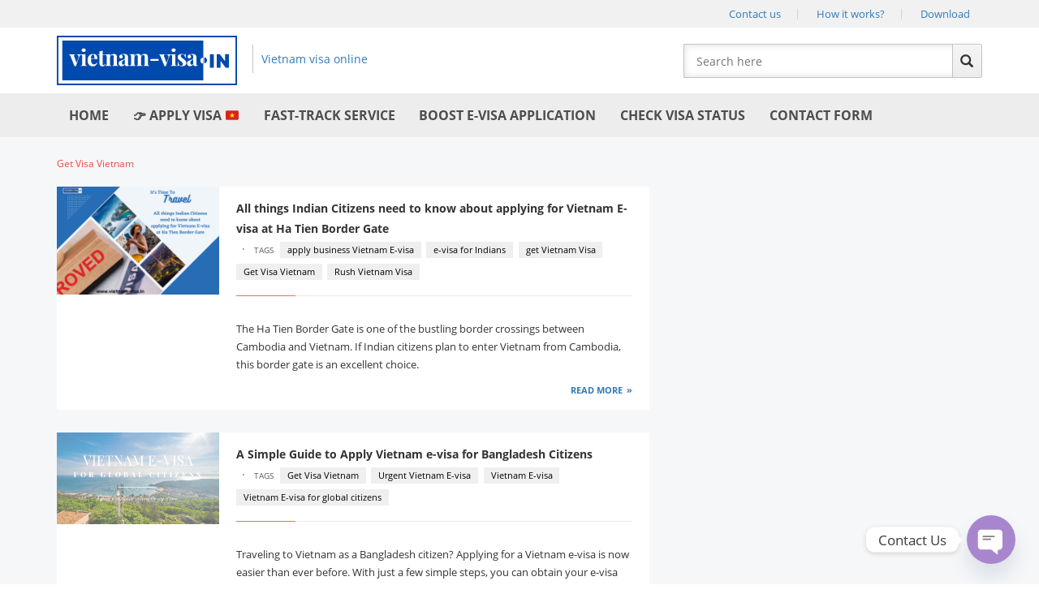

--- FILE ---
content_type: text/html; charset=UTF-8
request_url: https://www.vietnam-visa.in/tag/get-visa-vietnam/
body_size: 12206
content:
<!DOCTYPE html>
<html lang="en-US">
	<head>
		<meta http-equiv="Content-Type" content="text/html; charset=utf-8">
		<meta name="viewport" content="width=device-width, height=device-height, initial-scale=1, maximum-scale=1, user-scalable=no">
		<meta charset="UTF-8">
				<meta name="robots" content="index,follow">
				<title>Get Visa Vietnam Archives - vietnam-visa.in</title>
		<script type="text/javascript">
			cfi = new Object();
			cfi.visa_type = [
				{ value: '1ms', name: '1 month single entry' },
				{ value: '1mm', name: '1 month multiple entries' },
				{ value: '3ms', name: '3 months single entry' },
				{ value: '3mm', name: '3 months multiple entries (85 days)' },
				{ value: '6mm', name: '6 months multiple entries (5 months 20 days)' },
				{ value: '1ym', name: '1 year multiple entries' }
			];
			cfi.today = new Date('2026/01/26 17:23:38');
			cfi.todayLocal = new Date();
			cfi.domain = location.protocol+'//'+location.host+'/';
			cfi.forward = false;
		</script>
		<script type="text/javascript" async src="https://www.vietnam-visa.in/wp-content/themes/vnim/js/combined.js?v=2.7"></script>
	<!-- Global site tag (gtag.js) - Google Analytics -->
<script async src="https://www.googletagmanager.com/gtag/js?id=UA-146457030-10"></script>
<script>
  window.dataLayer = window.dataLayer || [];
  function gtag(){dataLayer.push(arguments);}
  gtag('js', new Date());

  gtag('config', 'UA-146457030-10');
</script>

		<link rel="shortcut icon" href="/favicon/favicon.ico">
		<link rel="apple-touch-icon" sizes="57x57" href="/favicon/apple-icon-57x57.png">
		<link rel="apple-touch-icon" sizes="60x60" href="/favicon/apple-icon-60x60.png">
		<link rel="apple-touch-icon" sizes="72x72" href="/favicon/apple-icon-72x72.png">
		<link rel="apple-touch-icon" sizes="76x76" href="/favicon/apple-icon-76x76.png">
		<link rel="apple-touch-icon" sizes="114x114" href="/favicon/apple-icon-114x114.png">
		<link rel="apple-touch-icon" sizes="120x120" href="/favicon/apple-icon-120x120.png">
		<link rel="apple-touch-icon" sizes="144x144" href="/favicon/apple-icon-144x144.png">
		<link rel="apple-touch-icon" sizes="152x152" href="/favicon/apple-icon-152x152.png">
		<link rel="apple-touch-icon" sizes="180x180" href="/favicon/apple-icon-180x180.png">
		<link rel="icon" type="image/png" sizes="192x192"  href="/favicon/android-icon-192x192.png">
		<link rel="icon" type="image/png" sizes="32x32" href="/favicon/favicon-32x32.png">
		<link rel="icon" type="image/png" sizes="96x96" href="/favicon/favicon-96x96.png">
		<link rel="icon" type="image/png" sizes="16x16" href="/favicon/favicon-16x16.png">
		<link rel="manifest" href="/favicon/manifest.json">
		<meta name="msapplication-TileColor" content="#ffffff">
		<meta name="msapplication-TileImage" content="/favicon/ms-icon-144x144.png">
		<meta name="theme-color" content="#ffffff">
		<meta name='robots' content='index, follow, max-image-preview:large, max-snippet:-1, max-video-preview:-1' />

	<!-- This site is optimized with the Yoast SEO Premium plugin v24.8 (Yoast SEO v24.8.1) - https://yoast.com/wordpress/plugins/seo/ -->
	<link rel="canonical" href="https://www.vietnam-visa.in/tag/get-visa-vietnam/" />
	<link rel="next" href="https://www.vietnam-visa.in/tag/get-visa-vietnam/page/2/" />
	<meta property="og:locale" content="en_US" />
	<meta property="og:type" content="article" />
	<meta property="og:title" content="Get Visa Vietnam Archives - vietnam-visa.in" />
	<meta property="og:url" content="https://www.vietnam-visa.in/tag/get-visa-vietnam/" />
	<meta property="og:site_name" content="vietnam-visa.in" />
	<meta property="og:image" content="https://www.vietnam-visa.in/wp-content/uploads/2023/03/Vietnam-Evisa-Visa-On-Arrival-For-Indians.png" />
	<meta property="og:image:width" content="1640" />
	<meta property="og:image:height" content="924" />
	<meta property="og:image:type" content="image/png" />
	<meta name="twitter:card" content="summary_large_image" />
	<meta name="twitter:site" content="@vietvisa" />
	<script type="application/ld+json" class="yoast-schema-graph">{"@context":"https://schema.org","@graph":[{"@type":"CollectionPage","@id":"https://www.vietnam-visa.in/tag/get-visa-vietnam/","url":"https://www.vietnam-visa.in/tag/get-visa-vietnam/","name":"Get Visa Vietnam Archives - vietnam-visa.in","isPartOf":{"@id":"https://www.vietnam-visa.in/#website"},"primaryImageOfPage":{"@id":"https://www.vietnam-visa.in/tag/get-visa-vietnam/#primaryimage"},"image":{"@id":"https://www.vietnam-visa.in/tag/get-visa-vietnam/#primaryimage"},"thumbnailUrl":"https://www.vietnam-visa.in/wp-content/uploads/2023/12/123.png","inLanguage":"en-US"},{"@type":"ImageObject","inLanguage":"en-US","@id":"https://www.vietnam-visa.in/tag/get-visa-vietnam/#primaryimage","url":"https://www.vietnam-visa.in/wp-content/uploads/2023/12/123.png","contentUrl":"https://www.vietnam-visa.in/wp-content/uploads/2023/12/123.png","width":900,"height":600,"caption":"All things Indian Citizens need to know about applying for Vietnam E-visa at Ha Tien Border Gate"},{"@type":"WebSite","@id":"https://www.vietnam-visa.in/#website","url":"https://www.vietnam-visa.in/","name":"Vietnam Evisa & Visa On Arrival For Indians","description":"Vietnam Evisa &amp; Visa On Arrival Service","publisher":{"@id":"https://www.vietnam-visa.in/#organization"},"alternateName":"vietnam-visa.in","potentialAction":[{"@type":"SearchAction","target":{"@type":"EntryPoint","urlTemplate":"https://www.vietnam-visa.in/?s={search_term_string}"},"query-input":{"@type":"PropertyValueSpecification","valueRequired":true,"valueName":"search_term_string"}}],"inLanguage":"en-US"},{"@type":"Organization","@id":"https://www.vietnam-visa.in/#organization","name":"vietnam-visa.in","alternateName":"Vietnam Visa For Indians","url":"https://www.vietnam-visa.in/","logo":{"@type":"ImageObject","inLanguage":"en-US","@id":"https://www.vietnam-visa.in/#/schema/logo/image/","url":"https://www.vietnam-visa.in/wp-content/uploads/2023/03/Vietnam-Evisa-Visa-On-Arrival-For-Indians.png","contentUrl":"https://www.vietnam-visa.in/wp-content/uploads/2023/03/Vietnam-Evisa-Visa-On-Arrival-For-Indians.png","width":1640,"height":924,"caption":"vietnam-visa.in"},"image":{"@id":"https://www.vietnam-visa.in/#/schema/logo/image/"},"sameAs":["https://www.facebook.com/immigrationvietnam","https://x.com/vietvisa","https://www.tumblr.com/blog/view/evisavn"]}]}</script>
	<!-- / Yoast SEO Premium plugin. -->


<link rel="alternate" type="application/rss+xml" title="vietnam-visa.in &raquo; Get Visa Vietnam Tag Feed" href="https://www.vietnam-visa.in/tag/get-visa-vietnam/feed/" />
<style id='wp-img-auto-sizes-contain-inline-css' type='text/css'>
img:is([sizes=auto i],[sizes^="auto," i]){contain-intrinsic-size:3000px 1500px}
/*# sourceURL=wp-img-auto-sizes-contain-inline-css */
</style>
<style id='wp-emoji-styles-inline-css' type='text/css'>

	img.wp-smiley, img.emoji {
		display: inline !important;
		border: none !important;
		box-shadow: none !important;
		height: 1em !important;
		width: 1em !important;
		margin: 0 0.07em !important;
		vertical-align: -0.1em !important;
		background: none !important;
		padding: 0 !important;
	}
/*# sourceURL=wp-emoji-styles-inline-css */
</style>
<style id='wp-block-library-inline-css' type='text/css'>
:root{--wp-block-synced-color:#7a00df;--wp-block-synced-color--rgb:122,0,223;--wp-bound-block-color:var(--wp-block-synced-color);--wp-editor-canvas-background:#ddd;--wp-admin-theme-color:#007cba;--wp-admin-theme-color--rgb:0,124,186;--wp-admin-theme-color-darker-10:#006ba1;--wp-admin-theme-color-darker-10--rgb:0,107,160.5;--wp-admin-theme-color-darker-20:#005a87;--wp-admin-theme-color-darker-20--rgb:0,90,135;--wp-admin-border-width-focus:2px}@media (min-resolution:192dpi){:root{--wp-admin-border-width-focus:1.5px}}.wp-element-button{cursor:pointer}:root .has-very-light-gray-background-color{background-color:#eee}:root .has-very-dark-gray-background-color{background-color:#313131}:root .has-very-light-gray-color{color:#eee}:root .has-very-dark-gray-color{color:#313131}:root .has-vivid-green-cyan-to-vivid-cyan-blue-gradient-background{background:linear-gradient(135deg,#00d084,#0693e3)}:root .has-purple-crush-gradient-background{background:linear-gradient(135deg,#34e2e4,#4721fb 50%,#ab1dfe)}:root .has-hazy-dawn-gradient-background{background:linear-gradient(135deg,#faaca8,#dad0ec)}:root .has-subdued-olive-gradient-background{background:linear-gradient(135deg,#fafae1,#67a671)}:root .has-atomic-cream-gradient-background{background:linear-gradient(135deg,#fdd79a,#004a59)}:root .has-nightshade-gradient-background{background:linear-gradient(135deg,#330968,#31cdcf)}:root .has-midnight-gradient-background{background:linear-gradient(135deg,#020381,#2874fc)}:root{--wp--preset--font-size--normal:16px;--wp--preset--font-size--huge:42px}.has-regular-font-size{font-size:1em}.has-larger-font-size{font-size:2.625em}.has-normal-font-size{font-size:var(--wp--preset--font-size--normal)}.has-huge-font-size{font-size:var(--wp--preset--font-size--huge)}.has-text-align-center{text-align:center}.has-text-align-left{text-align:left}.has-text-align-right{text-align:right}.has-fit-text{white-space:nowrap!important}#end-resizable-editor-section{display:none}.aligncenter{clear:both}.items-justified-left{justify-content:flex-start}.items-justified-center{justify-content:center}.items-justified-right{justify-content:flex-end}.items-justified-space-between{justify-content:space-between}.screen-reader-text{border:0;clip-path:inset(50%);height:1px;margin:-1px;overflow:hidden;padding:0;position:absolute;width:1px;word-wrap:normal!important}.screen-reader-text:focus{background-color:#ddd;clip-path:none;color:#444;display:block;font-size:1em;height:auto;left:5px;line-height:normal;padding:15px 23px 14px;text-decoration:none;top:5px;width:auto;z-index:100000}html :where(.has-border-color){border-style:solid}html :where([style*=border-top-color]){border-top-style:solid}html :where([style*=border-right-color]){border-right-style:solid}html :where([style*=border-bottom-color]){border-bottom-style:solid}html :where([style*=border-left-color]){border-left-style:solid}html :where([style*=border-width]){border-style:solid}html :where([style*=border-top-width]){border-top-style:solid}html :where([style*=border-right-width]){border-right-style:solid}html :where([style*=border-bottom-width]){border-bottom-style:solid}html :where([style*=border-left-width]){border-left-style:solid}html :where(img[class*=wp-image-]){height:auto;max-width:100%}:where(figure){margin:0 0 1em}html :where(.is-position-sticky){--wp-admin--admin-bar--position-offset:var(--wp-admin--admin-bar--height,0px)}@media screen and (max-width:600px){html :where(.is-position-sticky){--wp-admin--admin-bar--position-offset:0px}}

/*# sourceURL=wp-block-library-inline-css */
</style><style id='global-styles-inline-css' type='text/css'>
:root{--wp--preset--aspect-ratio--square: 1;--wp--preset--aspect-ratio--4-3: 4/3;--wp--preset--aspect-ratio--3-4: 3/4;--wp--preset--aspect-ratio--3-2: 3/2;--wp--preset--aspect-ratio--2-3: 2/3;--wp--preset--aspect-ratio--16-9: 16/9;--wp--preset--aspect-ratio--9-16: 9/16;--wp--preset--color--black: #000000;--wp--preset--color--cyan-bluish-gray: #abb8c3;--wp--preset--color--white: #ffffff;--wp--preset--color--pale-pink: #f78da7;--wp--preset--color--vivid-red: #cf2e2e;--wp--preset--color--luminous-vivid-orange: #ff6900;--wp--preset--color--luminous-vivid-amber: #fcb900;--wp--preset--color--light-green-cyan: #7bdcb5;--wp--preset--color--vivid-green-cyan: #00d084;--wp--preset--color--pale-cyan-blue: #8ed1fc;--wp--preset--color--vivid-cyan-blue: #0693e3;--wp--preset--color--vivid-purple: #9b51e0;--wp--preset--gradient--vivid-cyan-blue-to-vivid-purple: linear-gradient(135deg,rgb(6,147,227) 0%,rgb(155,81,224) 100%);--wp--preset--gradient--light-green-cyan-to-vivid-green-cyan: linear-gradient(135deg,rgb(122,220,180) 0%,rgb(0,208,130) 100%);--wp--preset--gradient--luminous-vivid-amber-to-luminous-vivid-orange: linear-gradient(135deg,rgb(252,185,0) 0%,rgb(255,105,0) 100%);--wp--preset--gradient--luminous-vivid-orange-to-vivid-red: linear-gradient(135deg,rgb(255,105,0) 0%,rgb(207,46,46) 100%);--wp--preset--gradient--very-light-gray-to-cyan-bluish-gray: linear-gradient(135deg,rgb(238,238,238) 0%,rgb(169,184,195) 100%);--wp--preset--gradient--cool-to-warm-spectrum: linear-gradient(135deg,rgb(74,234,220) 0%,rgb(151,120,209) 20%,rgb(207,42,186) 40%,rgb(238,44,130) 60%,rgb(251,105,98) 80%,rgb(254,248,76) 100%);--wp--preset--gradient--blush-light-purple: linear-gradient(135deg,rgb(255,206,236) 0%,rgb(152,150,240) 100%);--wp--preset--gradient--blush-bordeaux: linear-gradient(135deg,rgb(254,205,165) 0%,rgb(254,45,45) 50%,rgb(107,0,62) 100%);--wp--preset--gradient--luminous-dusk: linear-gradient(135deg,rgb(255,203,112) 0%,rgb(199,81,192) 50%,rgb(65,88,208) 100%);--wp--preset--gradient--pale-ocean: linear-gradient(135deg,rgb(255,245,203) 0%,rgb(182,227,212) 50%,rgb(51,167,181) 100%);--wp--preset--gradient--electric-grass: linear-gradient(135deg,rgb(202,248,128) 0%,rgb(113,206,126) 100%);--wp--preset--gradient--midnight: linear-gradient(135deg,rgb(2,3,129) 0%,rgb(40,116,252) 100%);--wp--preset--font-size--small: 13px;--wp--preset--font-size--medium: 20px;--wp--preset--font-size--large: 36px;--wp--preset--font-size--x-large: 42px;--wp--preset--spacing--20: 0.44rem;--wp--preset--spacing--30: 0.67rem;--wp--preset--spacing--40: 1rem;--wp--preset--spacing--50: 1.5rem;--wp--preset--spacing--60: 2.25rem;--wp--preset--spacing--70: 3.38rem;--wp--preset--spacing--80: 5.06rem;--wp--preset--shadow--natural: 6px 6px 9px rgba(0, 0, 0, 0.2);--wp--preset--shadow--deep: 12px 12px 50px rgba(0, 0, 0, 0.4);--wp--preset--shadow--sharp: 6px 6px 0px rgba(0, 0, 0, 0.2);--wp--preset--shadow--outlined: 6px 6px 0px -3px rgb(255, 255, 255), 6px 6px rgb(0, 0, 0);--wp--preset--shadow--crisp: 6px 6px 0px rgb(0, 0, 0);}:where(.is-layout-flex){gap: 0.5em;}:where(.is-layout-grid){gap: 0.5em;}body .is-layout-flex{display: flex;}.is-layout-flex{flex-wrap: wrap;align-items: center;}.is-layout-flex > :is(*, div){margin: 0;}body .is-layout-grid{display: grid;}.is-layout-grid > :is(*, div){margin: 0;}:where(.wp-block-columns.is-layout-flex){gap: 2em;}:where(.wp-block-columns.is-layout-grid){gap: 2em;}:where(.wp-block-post-template.is-layout-flex){gap: 1.25em;}:where(.wp-block-post-template.is-layout-grid){gap: 1.25em;}.has-black-color{color: var(--wp--preset--color--black) !important;}.has-cyan-bluish-gray-color{color: var(--wp--preset--color--cyan-bluish-gray) !important;}.has-white-color{color: var(--wp--preset--color--white) !important;}.has-pale-pink-color{color: var(--wp--preset--color--pale-pink) !important;}.has-vivid-red-color{color: var(--wp--preset--color--vivid-red) !important;}.has-luminous-vivid-orange-color{color: var(--wp--preset--color--luminous-vivid-orange) !important;}.has-luminous-vivid-amber-color{color: var(--wp--preset--color--luminous-vivid-amber) !important;}.has-light-green-cyan-color{color: var(--wp--preset--color--light-green-cyan) !important;}.has-vivid-green-cyan-color{color: var(--wp--preset--color--vivid-green-cyan) !important;}.has-pale-cyan-blue-color{color: var(--wp--preset--color--pale-cyan-blue) !important;}.has-vivid-cyan-blue-color{color: var(--wp--preset--color--vivid-cyan-blue) !important;}.has-vivid-purple-color{color: var(--wp--preset--color--vivid-purple) !important;}.has-black-background-color{background-color: var(--wp--preset--color--black) !important;}.has-cyan-bluish-gray-background-color{background-color: var(--wp--preset--color--cyan-bluish-gray) !important;}.has-white-background-color{background-color: var(--wp--preset--color--white) !important;}.has-pale-pink-background-color{background-color: var(--wp--preset--color--pale-pink) !important;}.has-vivid-red-background-color{background-color: var(--wp--preset--color--vivid-red) !important;}.has-luminous-vivid-orange-background-color{background-color: var(--wp--preset--color--luminous-vivid-orange) !important;}.has-luminous-vivid-amber-background-color{background-color: var(--wp--preset--color--luminous-vivid-amber) !important;}.has-light-green-cyan-background-color{background-color: var(--wp--preset--color--light-green-cyan) !important;}.has-vivid-green-cyan-background-color{background-color: var(--wp--preset--color--vivid-green-cyan) !important;}.has-pale-cyan-blue-background-color{background-color: var(--wp--preset--color--pale-cyan-blue) !important;}.has-vivid-cyan-blue-background-color{background-color: var(--wp--preset--color--vivid-cyan-blue) !important;}.has-vivid-purple-background-color{background-color: var(--wp--preset--color--vivid-purple) !important;}.has-black-border-color{border-color: var(--wp--preset--color--black) !important;}.has-cyan-bluish-gray-border-color{border-color: var(--wp--preset--color--cyan-bluish-gray) !important;}.has-white-border-color{border-color: var(--wp--preset--color--white) !important;}.has-pale-pink-border-color{border-color: var(--wp--preset--color--pale-pink) !important;}.has-vivid-red-border-color{border-color: var(--wp--preset--color--vivid-red) !important;}.has-luminous-vivid-orange-border-color{border-color: var(--wp--preset--color--luminous-vivid-orange) !important;}.has-luminous-vivid-amber-border-color{border-color: var(--wp--preset--color--luminous-vivid-amber) !important;}.has-light-green-cyan-border-color{border-color: var(--wp--preset--color--light-green-cyan) !important;}.has-vivid-green-cyan-border-color{border-color: var(--wp--preset--color--vivid-green-cyan) !important;}.has-pale-cyan-blue-border-color{border-color: var(--wp--preset--color--pale-cyan-blue) !important;}.has-vivid-cyan-blue-border-color{border-color: var(--wp--preset--color--vivid-cyan-blue) !important;}.has-vivid-purple-border-color{border-color: var(--wp--preset--color--vivid-purple) !important;}.has-vivid-cyan-blue-to-vivid-purple-gradient-background{background: var(--wp--preset--gradient--vivid-cyan-blue-to-vivid-purple) !important;}.has-light-green-cyan-to-vivid-green-cyan-gradient-background{background: var(--wp--preset--gradient--light-green-cyan-to-vivid-green-cyan) !important;}.has-luminous-vivid-amber-to-luminous-vivid-orange-gradient-background{background: var(--wp--preset--gradient--luminous-vivid-amber-to-luminous-vivid-orange) !important;}.has-luminous-vivid-orange-to-vivid-red-gradient-background{background: var(--wp--preset--gradient--luminous-vivid-orange-to-vivid-red) !important;}.has-very-light-gray-to-cyan-bluish-gray-gradient-background{background: var(--wp--preset--gradient--very-light-gray-to-cyan-bluish-gray) !important;}.has-cool-to-warm-spectrum-gradient-background{background: var(--wp--preset--gradient--cool-to-warm-spectrum) !important;}.has-blush-light-purple-gradient-background{background: var(--wp--preset--gradient--blush-light-purple) !important;}.has-blush-bordeaux-gradient-background{background: var(--wp--preset--gradient--blush-bordeaux) !important;}.has-luminous-dusk-gradient-background{background: var(--wp--preset--gradient--luminous-dusk) !important;}.has-pale-ocean-gradient-background{background: var(--wp--preset--gradient--pale-ocean) !important;}.has-electric-grass-gradient-background{background: var(--wp--preset--gradient--electric-grass) !important;}.has-midnight-gradient-background{background: var(--wp--preset--gradient--midnight) !important;}.has-small-font-size{font-size: var(--wp--preset--font-size--small) !important;}.has-medium-font-size{font-size: var(--wp--preset--font-size--medium) !important;}.has-large-font-size{font-size: var(--wp--preset--font-size--large) !important;}.has-x-large-font-size{font-size: var(--wp--preset--font-size--x-large) !important;}
/*# sourceURL=global-styles-inline-css */
</style>

<style id='classic-theme-styles-inline-css' type='text/css'>
/*! This file is auto-generated */
.wp-block-button__link{color:#fff;background-color:#32373c;border-radius:9999px;box-shadow:none;text-decoration:none;padding:calc(.667em + 2px) calc(1.333em + 2px);font-size:1.125em}.wp-block-file__button{background:#32373c;color:#fff;text-decoration:none}
/*# sourceURL=/wp-includes/css/classic-themes.min.css */
</style>
<link rel="https://api.w.org/" href="https://www.vietnam-visa.in/wp-json/" /><link rel="alternate" title="JSON" type="application/json" href="https://www.vietnam-visa.in/wp-json/wp/v2/tags/308" /><link rel="EditURI" type="application/rsd+xml" title="RSD" href="https://www.vietnam-visa.in/xmlrpc.php?rsd" />
<meta name="generator" content="WordPress 6.9" />
		<script id="pixel-chaty" async="true" src="https://cdn.chaty.app/pixel.js?id=dxu9s35X"></script>
	</head>
	<body class="archive tag tag-get-visa-vietnam tag-308 wp-theme-vnim">

		<noscript id="deferred-styles">
			<link rel="stylesheet" href="https://www.vietnam-visa.in/wp-content/themes/vnim/style.css?v=1.61" type="text/css">
		</noscript>
		<script>
			var loadDeferredStyles = function() {
				var addStylesNode = document.getElementById("deferred-styles");
				var replacement = document.createElement("div");
				replacement.innerHTML = addStylesNode.textContent;
				document.body.appendChild(replacement)
				addStylesNode.parentElement.removeChild(addStylesNode);
			};
			var raf = requestAnimationFrame || mozRequestAnimationFrame || webkitRequestAnimationFrame || msRequestAnimationFrame;
			if (raf)
				raf(function() { window.setTimeout(loadDeferredStyles, 0); });
			else
				window.addEventListener('load', loadDeferredStyles);
		</script>
		<script type="text/javascript" src="https://cdn.ywxi.net/js/1.js" async></script>
		<div id="mb" class="visible-xs"></div>
		<div id="go_top" title="Scroll to top"><span class="fa fa-caret-up"></span></div>
		<div id="loading">
		</div>
		<div id="sitelock_shield_logo" class="fixed_btm" style="bottom:44px;position:fixed;_position:absolute;right:0;z-index:99"><a href="https://www.sitelock.com/verify.php?site=vietnamimmigration.com" onclick="window.open('https://www.sitelock.com/verify.php?site=vietnamimmigration.com','SiteLock','width=600,height=600,left=160,top=170');return false;" ><img alt="PCI Compliance and Malware Removal" title="SiteLock" src="//shield.sitelock.com/shield/vietnamimmigration.com"></a></div>
		<div id="top-1">
			<div id="menu-toggler" class="visible-xs">
				<span class="glyphicon glyphicon-option-vertical"></span><span>menu</span>
			</div>
			<div class="container">
				<ul class="col-xs-100">
					<li><a href="/contact/">Contact us</a></li>
					<li><a href="/vietnam-visa-on-arrival/how-it-works/">How it works?</a></li>
					<li><a href="/download/">Download</a></li>
				<!--	<li>Ask & Answer</li>
					<li>Support</li> -->
				</ul>
			</div>
		</div>
		<div id="top-2">
			<div class="container">
				<div class="row">
					<a id="logo" class="col-lg-38 col-md-46 col-sm-54 col-xs-100" href="https://www.vietnam-visa.in">
						<img src="/img/logo-with-text.svg" style="width: 222px;">
						<span class="hidden-xs" style="display: inline-block;margin-left: 15px;padding-left: 10px;border-left: 1px solid #c6c6c6;line-height: 35px;">Vietnam visa online</span>
					</a>
					<div class="col-lg-34 col-lg-offset-28 col-md-38 col-md-offset-16 col-sm-46 col-xs-100">
						<form role="search" method="get" id="searchform" class="search-box" action="https://www.vietnam-visa.in/">
							<input type="text" placeholder="Search here" value="" name="s" id="s" />
							<button type="submit" class="icon glyphicon glyphicon-search"></button>
						</form>
					</div>
				</div>
				<div class="clearfix"></div>
			</div>
		</div>
		<div id="top-3">
			<div class="container">
				<ul id="menu-primary"><li id="menu-item-17746" class="menu-item menu-item-type-custom menu-item-object-custom menu-item-home menu-item-17746"><a href="https://www.vietnam-visa.in/"><b>Home</b></a></li>
<li id="menu-item-822" class="menu-item menu-item-type-post_type menu-item-object-page menu-item-822"><a href="https://www.vietnam-visa.in/apply-vietnam-visa/" title="Apply Vietnam visa"><b>👉 APPLY VISA 🇻🇳</b></a></li>
<li id="menu-item-17806" class="menu-item menu-item-type-post_type menu-item-object-post menu-item-17806"><a href="https://www.vietnam-visa.in/fast-track-service/"><b>Fast-Track Service</b></a></li>
<li id="menu-item-17821" class="menu-item menu-item-type-post_type menu-item-object-post menu-item-17821"><a href="https://www.vietnam-visa.in/boost-your-e-visa-application-form/"><b>Boost e-Visa Application</b></a></li>
<li id="menu-item-17803" class="menu-item menu-item-type-post_type menu-item-object-post menu-item-17803"><a href="https://www.vietnam-visa.in/check-visa-status/"><b>Check Visa Status</b></a></li>
<li id="menu-item-17800" class="menu-item menu-item-type-post_type menu-item-object-post menu-item-17800"><a href="https://www.vietnam-visa.in/contact-form/"><b>Contact Form</b></a></li>
</ul>			</div>
		</div>
		<div class="wrapper animate"><style>
#archive {
    background: #F6F7F9;
	line-height: 1.8;
    padding: 5px 0 15px;
}

#breadcrumbs {
    font-size: 0.8em;
	margin-bottom: 15px;
}

#breadcrumbs a {
    text-decoration: none;
    color: #606060;
}

#breadcrumbs .breadcrumb_last {
    color: #e34f43;
}

#breadcrumbs .mdi {
    color: #939393;
}

.col {
    box-sizing: border-box;
}

#archive .item .thumb {
    width: 18em;
}

#archive .item .thumb img {max-width: 200px; height: auto;}

#archive .item .right {
    width: calc(100% - 16em);
    padding: 1em 1.5em;
    box-sizing: border-box;
    display: table-cell;
    vertical-align: top;
}

#archive .item {
    background: #FFF;
    display: table;
    margin-bottom: 2em;
}

#archive .item .title {
    font-weight: 500;
}

#archive .item .sep {
    height: 0.06em;
}

#archive .item .content {
    font-size: 0.9em;
}

#archive .item .more {
    font-size: 0.9em;
    text-align: right;
    margin-top: 0.2em;
	font-weight: 600;
}

#archive .item .title a {
    color: #323232;
    text-decoration: none;
	font-weight: 600;
}

#archive .item .title a:hover {
    color: #d84f44;
}

#archive .item .date {
    font-size: 0.8em;
    color: #8b8b8b;
    font-style: italic;
    font-weight: normal;
}

#archive .item .tag {
    font-size: 0.8em;
    color: #595959;
    font-weight: normal;
}

#archive .item .middot {
    color: #707070;
    margin: 0 0.5em;
}

#archive .item .tag a {
    font-weight: 500;
    font-size: 1em;
    display: inline-block;
    margin-right: 0.3em;
    margin-bottom: 0.3em;
    padding: 0em 0.8em;
    background: #efefef;
    color: #000;
}

#archive .item .tag span {font-size: 0.9em;font-weight: 500;margin-right: 0.5em;}

#archive .item .tag a:hover {
    color: #e34f43;
    text-decoration: none;
}

.moretag:after {
    content: "\00bb";
    display: inline-block;
    margin-left: 0.4em;
}

.pagi {
    text-align: center;
    font-size: 0.9em;
    font-weight: 500;
    display: inline-block;
    cursor: default;
}

#archive .pagi {}

.pagi a, .pagi .active {
    text-decoration: none;
    color: #424242;
    background: #ededed;
    padding: 0.2em 0.8em;
    float: left;
    margin-left: 0.2em;
    width: 28px;
    height: 28px;
}

.pagi span {
    float: left;
    margin: 0 0.5em;
    color: #535353;
}

.center {
    text-align: center;
}

.pagi .nav {
    padding: 0.2em 0.6em;
}

.pagi a:hover {
    background: #d8d8d8;
    text-decoration: none;
}

.pagi .active {
    color: #FFF;
    background: #ef665b;
    margin-right: 0;
}


.pagi .nav.left {
    margin-right: 0.5em;
}

.pagi .nav.right {
    margin-left: 0.7em;
}

.sep {
    height: 0.08em;
    background: #e9e9e9;
    margin: 1.2em 0;
}

#archive .sep {
    height: 1px;
    margin: 15px 0 30px;
}

#archive .sep span {width: 15%;}

.sep span {
    height: 100%;
    width: 20%;
    display: inline-block;
    background: #f26c61;
    line-height: initial;
    vertical-align: top;
}

.col.col-sm-8 {
    width: 65%;
}

@media (max-width: 767px) {
    #archive .item .thumb {
        display: block;
        width: 100%;
    }
    
    #archive .item .right {
        width: 100%;
        display: block;
    }
    
    #archive .item {
        display: block;
    }
	
	#archive .item .thumb img {
		max-width: 100%;
	}
	
	#archive .col {
		width: 100% !important;
	}
}
</style>
<div class="wrap" id="archive">
    <div class="container">
        </p><p id="breadcrumbs"><span><span class="breadcrumb_last" aria-current="page">Get Visa Vietnam</span></span></p><p>        <div class="row">
            <div class="col col-sm-8">
                            	<div class="item">
                    <a class="thumb" href="https://www.vietnam-visa.in/all-things-indian-citizens-need-to-know-about-applying-for-vietnam-e-visa-at-ha-tien-border-gate/"><img width="900" height="600" src="https://www.vietnam-visa.in/wp-content/uploads/2023/12/123.png" class="attachment-post-thumbnail size-post-thumbnail wp-post-image" alt="All things Indian Citizens need to know about applying for Vietnam E-visa at Ha Tien Border Gate" decoding="async" fetchpriority="high" srcset="https://www.vietnam-visa.in/wp-content/uploads/2023/12/123.png 900w, https://www.vietnam-visa.in/wp-content/uploads/2023/12/123-300x200.png 300w, https://www.vietnam-visa.in/wp-content/uploads/2023/12/123-768x512.png 768w" sizes="(max-width: 900px) 100vw, 900px" /></a>
                    <div class="right">
                        <div class="title">
                            <a href="https://www.vietnam-visa.in/all-things-indian-citizens-need-to-know-about-applying-for-vietnam-e-visa-at-ha-tien-border-gate/">All things Indian Citizens need to know about applying for Vietnam E-visa at Ha Tien Border Gate</a>
                            <br>
                            <!--span class="date">December 18, 2023</span-->
                                                        <span class="middot">&middot;</span>
                            <span class="tag">
                                <span>TAGS</span>
                                                                <a href="https://www.vietnam-visa.in/tag/apply-business-vietnam-e-visa/">apply business Vietnam E-visa</a>
                                                                <a href="https://www.vietnam-visa.in/tag/e-visa-for-indians/">e-visa for Indians</a>
                                                                <a href="https://www.vietnam-visa.in/tag/get-vietnam-visa/">get Vietnam Visa</a>
                                                                <a href="https://www.vietnam-visa.in/tag/get-visa-vietnam/">Get Visa Vietnam</a>
                                                                <a href="https://www.vietnam-visa.in/tag/rush-vietnam-visa/">Rush Vietnam Visa</a>
                                                            </span>
                                                    </div>
                        <div class="sep"><span></span></div>
                        <div class="content">
                            <p>The Ha Tien Border Gate is one of the bustling border crossings between Cambodia and Vietnam. If Indian citizens plan to enter Vietnam from Cambodia, this border gate is an excellent choice.<div class="more"><a class="moretag" href="https://www.vietnam-visa.in/all-things-indian-citizens-need-to-know-about-applying-for-vietnam-e-visa-at-ha-tien-border-gate/"> READ MORE</a></div>                        </div>
                    </div>
                    <div class="clearfix"></div>
                </div>
                            	<div class="item">
                    <a class="thumb" href="https://www.vietnam-visa.in/a-simple-guide-to-apply-vietnam-e-visa-for-bangladesh-citizens/"><img width="2240" height="1260" src="https://www.vietnam-visa.in/wp-content/uploads/2023/11/3.png" class="attachment-post-thumbnail size-post-thumbnail wp-post-image" alt="A-Simple-Guide-to-Apply-Vietnam-e-visa-for-Bangladesh-Citizens" decoding="async" srcset="https://www.vietnam-visa.in/wp-content/uploads/2023/11/3.png 2240w, https://www.vietnam-visa.in/wp-content/uploads/2023/11/3-300x169.png 300w, https://www.vietnam-visa.in/wp-content/uploads/2023/11/3-1024x576.png 1024w, https://www.vietnam-visa.in/wp-content/uploads/2023/11/3-768x432.png 768w, https://www.vietnam-visa.in/wp-content/uploads/2023/11/3-1536x864.png 1536w, https://www.vietnam-visa.in/wp-content/uploads/2023/11/3-2048x1152.png 2048w" sizes="(max-width: 2240px) 100vw, 2240px" /></a>
                    <div class="right">
                        <div class="title">
                            <a href="https://www.vietnam-visa.in/a-simple-guide-to-apply-vietnam-e-visa-for-bangladesh-citizens/">A Simple Guide to Apply Vietnam e-visa for Bangladesh Citizens</a>
                            <br>
                            <!--span class="date">November 23, 2023</span-->
                                                        <span class="middot">&middot;</span>
                            <span class="tag">
                                <span>TAGS</span>
                                                                <a href="https://www.vietnam-visa.in/tag/get-visa-vietnam/">Get Visa Vietnam</a>
                                                                <a href="https://www.vietnam-visa.in/tag/urgent-vietnam-e-visa/">Urgent Vietnam E-visa</a>
                                                                <a href="https://www.vietnam-visa.in/tag/vietnam-e-visa/">Vietnam E-visa</a>
                                                                <a href="https://www.vietnam-visa.in/tag/vietnam-e-visa-for-global-citizens/">Vietnam E-visa for global citizens</a>
                                                            </span>
                                                    </div>
                        <div class="sep"><span></span></div>
                        <div class="content">
                            <p>Traveling to Vietnam as a Bangladesh citizen? Applying for a Vietnam e-visa is now easier than ever before. With just a few simple steps, you can obtain your e-visa and embark on your journey to this beautiful Southeast Asian country.<div class="more"><a class="moretag" href="https://www.vietnam-visa.in/a-simple-guide-to-apply-vietnam-e-visa-for-bangladesh-citizens/"> READ MORE</a></div>                        </div>
                    </div>
                    <div class="clearfix"></div>
                </div>
                            	<div class="item">
                    <a class="thumb" href="https://www.vietnam-visa.in/how-can-indians-living-in-the-iraq-get-a-vietnam-e-visa/"><img width="900" height="600" src="https://www.vietnam-visa.in/wp-content/uploads/2023/09/911954.png" class="attachment-post-thumbnail size-post-thumbnail wp-post-image" alt="How can Indians living in the Iraq get a Vietnam e-visa?" decoding="async" srcset="https://www.vietnam-visa.in/wp-content/uploads/2023/09/911954.png 900w, https://www.vietnam-visa.in/wp-content/uploads/2023/09/911954-300x200.png 300w, https://www.vietnam-visa.in/wp-content/uploads/2023/09/911954-768x512.png 768w" sizes="(max-width: 900px) 100vw, 900px" /></a>
                    <div class="right">
                        <div class="title">
                            <a href="https://www.vietnam-visa.in/how-can-indians-living-in-the-iraq-get-a-vietnam-e-visa/">How can Indians living in the Iraq get a Vietnam e-visa? </a>
                            <br>
                            <!--span class="date">September 11, 2023</span-->
                                                        <span class="middot">&middot;</span>
                            <span class="tag">
                                <span>TAGS</span>
                                                                <a href="https://www.vietnam-visa.in/tag/get-visa-vietnam/">Get Visa Vietnam</a>
                                                                <a href="https://www.vietnam-visa.in/tag/how-to-get-vietnam-visa/">How to Get Vietnam Visa</a>
                                                                <a href="https://www.vietnam-visa.in/tag/vietnam-e-visa-for-indian/">Vietnam e-visa for Indian</a>
                                                            </span>
                                                    </div>
                        <div class="sep"><span></span></div>
                        <div class="content">
                            <p>If you&#8217;re an Indian living in the Iraq and planning a trip to Vietnam. One of the crucial steps in your planning process is obtaining a Vietnam visa.<div class="more"><a class="moretag" href="https://www.vietnam-visa.in/how-can-indians-living-in-the-iraq-get-a-vietnam-e-visa/"> READ MORE</a></div>                        </div>
                    </div>
                    <div class="clearfix"></div>
                </div>
                            	<div class="item">
                    <a class="thumb" href="https://www.vietnam-visa.in/how-can-indians-living-in-the-iran-get-a-vietnam-e-visa/"><img width="900" height="600" src="https://www.vietnam-visa.in/wp-content/uploads/2023/09/911910.png" class="attachment-post-thumbnail size-post-thumbnail wp-post-image" alt="How can Indians living in the Iran get a Vietnam e-visa?" decoding="async" loading="lazy" srcset="https://www.vietnam-visa.in/wp-content/uploads/2023/09/911910.png 900w, https://www.vietnam-visa.in/wp-content/uploads/2023/09/911910-300x200.png 300w, https://www.vietnam-visa.in/wp-content/uploads/2023/09/911910-768x512.png 768w" sizes="auto, (max-width: 900px) 100vw, 900px" /></a>
                    <div class="right">
                        <div class="title">
                            <a href="https://www.vietnam-visa.in/how-can-indians-living-in-the-iran-get-a-vietnam-e-visa/">How can Indians living in the Iran get a Vietnam e-visa? </a>
                            <br>
                            <!--span class="date">September 11, 2023</span-->
                                                        <span class="middot">&middot;</span>
                            <span class="tag">
                                <span>TAGS</span>
                                                                <a href="https://www.vietnam-visa.in/tag/e-visa-for-indians/">e-visa for Indians</a>
                                                                <a href="https://www.vietnam-visa.in/tag/get-visa-vietnam/">Get Visa Vietnam</a>
                                                                <a href="https://www.vietnam-visa.in/tag/urgent-business-e-visa/">urgent business E-visa</a>
                                                                <a href="https://www.vietnam-visa.in/tag/urgent-e-visa-for-indian/">urgent E-visa for Indian</a>
                                                            </span>
                                                    </div>
                        <div class="sep"><span></span></div>
                        <div class="content">
                            <p>If you&#8217;re an Indian living in the Iran and planning a trip to Vietnam. One of the crucial steps in your planning process is obtaining a Vietnam visa.<div class="more"><a class="moretag" href="https://www.vietnam-visa.in/how-can-indians-living-in-the-iran-get-a-vietnam-e-visa/"> READ MORE</a></div>                        </div>
                    </div>
                    <div class="clearfix"></div>
                </div>
                            	<div class="item">
                    <a class="thumb" href="https://www.vietnam-visa.in/how-can-indians-living-in-the-dr-congo-get-a-vietnam-e-visa/"><img width="900" height="600" src="https://www.vietnam-visa.in/wp-content/uploads/2023/09/911853.png" class="attachment-post-thumbnail size-post-thumbnail wp-post-image" alt="How can Indians living in the DR Congo get a Vietnam e-visa?" decoding="async" loading="lazy" srcset="https://www.vietnam-visa.in/wp-content/uploads/2023/09/911853.png 900w, https://www.vietnam-visa.in/wp-content/uploads/2023/09/911853-300x200.png 300w, https://www.vietnam-visa.in/wp-content/uploads/2023/09/911853-768x512.png 768w" sizes="auto, (max-width: 900px) 100vw, 900px" /></a>
                    <div class="right">
                        <div class="title">
                            <a href="https://www.vietnam-visa.in/how-can-indians-living-in-the-dr-congo-get-a-vietnam-e-visa/">How can Indians living in the DR Congo get a Vietnam e-visa? </a>
                            <br>
                            <!--span class="date">September 11, 2023</span-->
                                                        <span class="middot">&middot;</span>
                            <span class="tag">
                                <span>TAGS</span>
                                                                <a href="https://www.vietnam-visa.in/tag/get-visa-vietnam/">Get Visa Vietnam</a>
                                                                <a href="https://www.vietnam-visa.in/tag/urgent-e-visa-for-indian/">urgent E-visa for Indian</a>
                                                                <a href="https://www.vietnam-visa.in/tag/vietnam-e-visa-for-indian/">Vietnam e-visa for Indian</a>
                                                                <a href="https://www.vietnam-visa.in/tag/vietnam-visa-for-indian/">Vietnam visa for Indian</a>
                                                            </span>
                                                    </div>
                        <div class="sep"><span></span></div>
                        <div class="content">
                            <p>If you&#8217;re an Indian living in the DR Congo and planning a trip to Vietnam. One of the crucial steps in your planning process is obtaining a Vietnam visa.<div class="more"><a class="moretag" href="https://www.vietnam-visa.in/how-can-indians-living-in-the-dr-congo-get-a-vietnam-e-visa/"> READ MORE</a></div>                        </div>
                    </div>
                    <div class="clearfix"></div>
                </div>
                            	<div class="item">
                    <a class="thumb" href="https://www.vietnam-visa.in/emergency-vietnam-evisa-service-for-indian-travelers-after-the-new-policy-from-august-15-2023/"><img width="900" height="600" src="https://www.vietnam-visa.in/wp-content/uploads/2023/08/2827.png" class="attachment-post-thumbnail size-post-thumbnail wp-post-image" alt="Emergency Vietnam Evisa service for Indian travelers after the new policy from August 15, 2023" decoding="async" loading="lazy" srcset="https://www.vietnam-visa.in/wp-content/uploads/2023/08/2827.png 900w, https://www.vietnam-visa.in/wp-content/uploads/2023/08/2827-300x200.png 300w, https://www.vietnam-visa.in/wp-content/uploads/2023/08/2827-768x512.png 768w" sizes="auto, (max-width: 900px) 100vw, 900px" /></a>
                    <div class="right">
                        <div class="title">
                            <a href="https://www.vietnam-visa.in/emergency-vietnam-evisa-service-for-indian-travelers-after-the-new-policy-from-august-15-2023/">Emergency Vietnam Evisa service for Indian travelers after the new policy from August 15, 2023</a>
                            <br>
                            <!--span class="date">August 2, 2023</span-->
                                                        <span class="middot">&middot;</span>
                            <span class="tag">
                                <span>TAGS</span>
                                                                <a href="https://www.vietnam-visa.in/tag/get-visa-vietnam/">Get Visa Vietnam</a>
                                                                <a href="https://www.vietnam-visa.in/tag/urgently-vietnam-visa/">Urgently Vietnam Visa</a>
                                                                <a href="https://www.vietnam-visa.in/tag/vietnam-visa-for-indian/">Vietnam visa for Indian</a>
                                                                <a href="https://www.vietnam-visa.in/tag/vietnam-visa-in-india/">Vietnam visa in India</a>
                                                            </span>
                                                    </div>
                        <div class="sep"><span></span></div>
                        <div class="content">
                            <p>As we step into a new era of travel, the Vietnamese government has introduced a significant update to its Vietnam Evisa policy. This game-changing policy, particularly beneficial for Indian travelers, has been a transformative move in the world of travel.<div class="more"><a class="moretag" href="https://www.vietnam-visa.in/emergency-vietnam-evisa-service-for-indian-travelers-after-the-new-policy-from-august-15-2023/"> READ MORE</a></div>                        </div>
                    </div>
                    <div class="clearfix"></div>
                </div>
                            	<div class="item">
                    <a class="thumb" href="https://www.vietnam-visa.in/understanding-the-processing-time-and-cost-of-vietnam-e-visa-for-indian-tourists-2023-2024-update/"><img width="900" height="600" src="https://www.vietnam-visa.in/wp-content/uploads/2023/07/31421.png" class="attachment-post-thumbnail size-post-thumbnail wp-post-image" alt="Understanding the Processing Time and Cost of Vietnam E-Visa for Indian Tourists (2023 - 2024 Update)" decoding="async" loading="lazy" srcset="https://www.vietnam-visa.in/wp-content/uploads/2023/07/31421.png 900w, https://www.vietnam-visa.in/wp-content/uploads/2023/07/31421-300x200.png 300w, https://www.vietnam-visa.in/wp-content/uploads/2023/07/31421-768x512.png 768w" sizes="auto, (max-width: 900px) 100vw, 900px" /></a>
                    <div class="right">
                        <div class="title">
                            <a href="https://www.vietnam-visa.in/understanding-the-processing-time-and-cost-of-vietnam-e-visa-for-indian-tourists-2023-2024-update/">Understanding the Processing Time and Cost of Vietnam E-Visa for Indian Tourists (2023 &#8211; 2024 Update)</a>
                            <br>
                            <!--span class="date">July 31, 2023</span-->
                                                        <span class="middot">&middot;</span>
                            <span class="tag">
                                <span>TAGS</span>
                                                                <a href="https://www.vietnam-visa.in/tag/get-visa-for-vietnam/">Get Visa for Vietnam</a>
                                                                <a href="https://www.vietnam-visa.in/tag/get-visa-vietnam/">Get Visa Vietnam</a>
                                                                <a href="https://www.vietnam-visa.in/tag/urgently-vietnam-visa/">Urgently Vietnam Visa</a>
                                                                <a href="https://www.vietnam-visa.in/tag/vietnam-visa-for-indian/">Vietnam visa for Indian</a>
                                                            </span>
                                                    </div>
                        <div class="sep"><span></span></div>
                        <div class="content">
                            <p>Over recent years, the Vietnamese government has made significant strides in making travel procedures more convenient for tourists. One such improvement is the introduction and extension of the E-visa system.<div class="more"><a class="moretag" href="https://www.vietnam-visa.in/understanding-the-processing-time-and-cost-of-vietnam-e-visa-for-indian-tourists-2023-2024-update/"> READ MORE</a></div>                        </div>
                    </div>
                    <div class="clearfix"></div>
                </div>
                            	<div class="item">
                    <a class="thumb" href="https://www.vietnam-visa.in/discover-the-latest-changes-to-vietnam-e-visa-for-indian-travelers-time-cost-and-what-you-need-to-know-2023-2024/"><img width="900" height="600" src="https://www.vietnam-visa.in/wp-content/uploads/2023/07/103819.png" class="attachment-post-thumbnail size-post-thumbnail wp-post-image" alt="Discover the Latest Changes to Vietnam E-Visa for Indian Travelers: Time, Cost, and What You Need to Know (2023 - 2024)" decoding="async" loading="lazy" srcset="https://www.vietnam-visa.in/wp-content/uploads/2023/07/103819.png 900w, https://www.vietnam-visa.in/wp-content/uploads/2023/07/103819-300x200.png 300w, https://www.vietnam-visa.in/wp-content/uploads/2023/07/103819-768x512.png 768w" sizes="auto, (max-width: 900px) 100vw, 900px" /></a>
                    <div class="right">
                        <div class="title">
                            <a href="https://www.vietnam-visa.in/discover-the-latest-changes-to-vietnam-e-visa-for-indian-travelers-time-cost-and-what-you-need-to-know-2023-2024/">Discover the Latest Changes to Vietnam E-Visa for Indian Travelers: Time, Cost, and What You Need to Know (2023 &#8211; 2024)</a>
                            <br>
                            <!--span class="date">July 19, 2023</span-->
                                                        <span class="middot">&middot;</span>
                            <span class="tag">
                                <span>TAGS</span>
                                                                <a href="https://www.vietnam-visa.in/tag/get-visa-vietnam/">Get Visa Vietnam</a>
                                                                <a href="https://www.vietnam-visa.in/tag/urgently-vietnam-visa/">Urgently Vietnam Visa</a>
                                                                <a href="https://www.vietnam-visa.in/tag/vietnam-visa-for-indian/">Vietnam visa for Indian</a>
                                                                <a href="https://www.vietnam-visa.in/tag/vietnam-visa-in-india/">Vietnam visa in India</a>
                                                            </span>
                                                    </div>
                        <div class="sep"><span></span></div>
                        <div class="content">
                            <p>Vietnam, a beloved destination for globetrotters, has become increasingly accessible due to the introduction of the Vietnam E-visa. Moreover, with the recent changes to the Vietnam e-visa system, travelers can now conveniently apply for and receive their visas electronically.<div class="more"><a class="moretag" href="https://www.vietnam-visa.in/discover-the-latest-changes-to-vietnam-e-visa-for-indian-travelers-time-cost-and-what-you-need-to-know-2023-2024/"> READ MORE</a></div>                        </div>
                    </div>
                    <div class="clearfix"></div>
                </div>
                            	<div class="item">
                    <a class="thumb" href="https://www.vietnam-visa.in/step-by-step-guide-for-solo-indian-travelers-to-apply-for-vietnam-e-visa/"><img width="900" height="600" src="https://www.vietnam-visa.in/wp-content/uploads/2023/07/102917.png" class="attachment-post-thumbnail size-post-thumbnail wp-post-image" alt="Step-by-Step Guide for Solo Indian Travelers to Apply for Vietnam E-visa" decoding="async" loading="lazy" srcset="https://www.vietnam-visa.in/wp-content/uploads/2023/07/102917.png 900w, https://www.vietnam-visa.in/wp-content/uploads/2023/07/102917-300x200.png 300w, https://www.vietnam-visa.in/wp-content/uploads/2023/07/102917-768x512.png 768w" sizes="auto, (max-width: 900px) 100vw, 900px" /></a>
                    <div class="right">
                        <div class="title">
                            <a href="https://www.vietnam-visa.in/step-by-step-guide-for-solo-indian-travelers-to-apply-for-vietnam-e-visa/">Step-by-Step Guide for Solo Indian Travelers to Apply for Vietnam E-visa</a>
                            <br>
                            <!--span class="date">July 17, 2023</span-->
                                                        <span class="middot">&middot;</span>
                            <span class="tag">
                                <span>TAGS</span>
                                                                <a href="https://www.vietnam-visa.in/tag/get-visa-vietnam/">Get Visa Vietnam</a>
                                                                <a href="https://www.vietnam-visa.in/tag/urgently-vietnam-visa/">Urgently Vietnam Visa</a>
                                                                <a href="https://www.vietnam-visa.in/tag/vietnam-visa-for-indian/">Vietnam visa for Indian</a>
                                                                <a href="https://www.vietnam-visa.in/tag/vietnam-visa-in-india/">Vietnam visa in India</a>
                                                            </span>
                                                    </div>
                        <div class="sep"><span></span></div>
                        <div class="content">
                            <p>Applying for a Vietnam e-visa can be a straightforward process for solo Indian travelers. With the convenience of online applications, you can easily obtain your visa without hassle.<div class="more"><a class="moretag" href="https://www.vietnam-visa.in/step-by-step-guide-for-solo-indian-travelers-to-apply-for-vietnam-e-visa/"> READ MORE</a></div>                        </div>
                    </div>
                    <div class="clearfix"></div>
                </div>
                            	<div class="item">
                    <a class="thumb" href="https://www.vietnam-visa.in/apply-for-vietnam-e-visa-a-must-read-guide-for-solo-indian-travelers/"><img width="900" height="600" src="https://www.vietnam-visa.in/wp-content/uploads/2023/07/105116.png" class="attachment-post-thumbnail size-post-thumbnail wp-post-image" alt="Apply for Vietnam E-Visa: A Must-Read Guide for Solo Indian Travelers" decoding="async" loading="lazy" srcset="https://www.vietnam-visa.in/wp-content/uploads/2023/07/105116.png 900w, https://www.vietnam-visa.in/wp-content/uploads/2023/07/105116-300x200.png 300w, https://www.vietnam-visa.in/wp-content/uploads/2023/07/105116-768x512.png 768w" sizes="auto, (max-width: 900px) 100vw, 900px" /></a>
                    <div class="right">
                        <div class="title">
                            <a href="https://www.vietnam-visa.in/apply-for-vietnam-e-visa-a-must-read-guide-for-solo-indian-travelers/">Apply for Vietnam E-Visa: A Must-Read Guide for Solo Indian Travelers</a>
                            <br>
                            <!--span class="date">July 16, 2023</span-->
                                                        <span class="middot">&middot;</span>
                            <span class="tag">
                                <span>TAGS</span>
                                                                <a href="https://www.vietnam-visa.in/tag/get-visa-vietnam/">Get Visa Vietnam</a>
                                                                <a href="https://www.vietnam-visa.in/tag/urgently-vietnam-visa/">Urgently Vietnam Visa</a>
                                                                <a href="https://www.vietnam-visa.in/tag/vietnam-visa-for-indian/">Vietnam visa for Indian</a>
                                                                <a href="https://www.vietnam-visa.in/tag/vietnam-visa-in-india/">Vietnam visa in India</a>
                                                            </span>
                                                    </div>
                        <div class="sep"><span></span></div>
                        <div class="content">
                            <p>One of the most significant requirements for a Solo Indian traveler planning to visit Vietnam is a visa. This document serves as an official authorization permitting entry into and travel within Vietnam.<div class="more"><a class="moretag" href="https://www.vietnam-visa.in/apply-for-vietnam-e-visa-a-must-read-guide-for-solo-indian-travelers/"> READ MORE</a></div>                        </div>
                    </div>
                    <div class="clearfix"></div>
                </div>
                                                <div class="center">
                    <div class="pagi">
                                                                                                                        <span class="active">1</span>
                                                                                                <a href="https://www.vietnam-visa.in/tag/get-visa-vietnam//page/2">2</a>
                                                                                                <a href="https://www.vietnam-visa.in/tag/get-visa-vietnam//page/3">3</a>
                                                                                                <a href="https://www.vietnam-visa.in/tag/get-visa-vietnam//page/4">4</a>
                                                                                                <a href="https://www.vietnam-visa.in/tag/get-visa-vietnam//page/5">5</a>
                                                                                                <a href="https://www.vietnam-visa.in/tag/get-visa-vietnam//page/6">6</a>
                                                                                                <a href="https://www.vietnam-visa.in/tag/get-visa-vietnam//page/7">7</a>
                                                                                                                        <a href="https://www.vietnam-visa.in/tag/get-visa-vietnam//page/2" class="nav right">&rsaquo;</a>
                        <a href="https://www.vietnam-visa.in/tag/get-visa-vietnam//page/5" class="nav right">&raquo;</a>
                        <div class="clearfix"></div>
                                            </div>
                </div>
            </div>
            <div class="col col-sm-4"></div>
        </div>
    </div>
	<div class="clearfix"></div>
</div>
<div class="container">
<div class="row" id="home-2">
	<div class="row-height">
			
		<div class="col-xs-100 col-sm-33 col-height">
			
		</div>  
	</div> 
</div>
</div>
	<div class="container" style="overflow:hidden;">
<div class="legally-logo">
	<div class="col-xs-33" style="text-align: center; margin-top: 16px;"><a href="https://safeweb.norton.com/report/show?url=visas.com.vn" target="_blank" rel="nofollow"><img src="https://www.vietnam-visa.in/wp-content/themes/vnim/images/norton-icon.png" border="0"><span style="position: relative; top: 4px; font-size: 16px; margin-left: 5px;"><span style="font-weight: bold; margin-right: 5px;">Norton&#8482;</span><span>Safe Web</span></span></a></div>
	<div class="col-xs-33" style="text-align: center; margin-top: 18px;"><a href="https://www.siteadvisor.com/sites/visas.com.vn" target="_blank" rel="nofollow"><img src="https://www.vietnam-visa.in/wp-content/themes/vnim/images/siteadvisor.gif" border="0" ></a></div>
	<div class="col-xs-33" style="text-align: center; margin-top: 6px;"><a href="#"><img src="https://www.vietnam-visa.in/wp-content/themes/vnim/images/https.png?v=2" border="0"></a></div>
	<div class="clearfix">&nbsp;</div>
</div>
	</div>
			<div id="footer">
				<div class="container">
					<div class="flink-wrapper">
						<div class="col-xs-100 flink">
						<!--	<div class="title">
								LEGAL
							</div> -->
							<ul class="content">
								<li class="col-sm-20"><a href="/information/disclosure/">Disclosure</a></li>
								<li class="col-sm-20"><a href="/information/legal-basis/">Legal basis</a></li>
								<li class="col-sm-20"><a href="/information/privacy-policy/">Privacy policy</a></li>
								<li class="col-sm-20"><a href="/information/terms-and-conditions/">Terms & condition</a></li>
								<li class="col-sm-20"><a href="/information/cancellation-refund-policy/">Cancellation & refund policy</a></li>
							</ul>
						</div>
					</div>
				</div>
			</div>
			<div id="copyright">
				<div class="container">
					<b>Disclaimers:</b> This is a commercial / private website for consulting and supporting to get visa for Vietnam, NOT an official website of the government. Please note that fee to get your visa through us is higher than the official’s.
				</div>
			</div>
		</div>
			<script type="speculationrules">
{"prefetch":[{"source":"document","where":{"and":[{"href_matches":"/*"},{"not":{"href_matches":["/wp-*.php","/wp-admin/*","/wp-content/uploads/*","/wp-content/*","/wp-content/plugins/*","/wp-content/themes/vnim/*","/*\\?(.+)"]}},{"not":{"selector_matches":"a[rel~=\"nofollow\"]"}},{"not":{"selector_matches":".no-prefetch, .no-prefetch a"}}]},"eagerness":"conservative"}]}
</script>
<script id="wp-emoji-settings" type="application/json">
{"baseUrl":"https://s.w.org/images/core/emoji/17.0.2/72x72/","ext":".png","svgUrl":"https://s.w.org/images/core/emoji/17.0.2/svg/","svgExt":".svg","source":{"concatemoji":"https://www.vietnam-visa.in/wp-includes/js/wp-emoji-release.min.js?ver=6.9"}}
</script>
<script type="module">
/* <![CDATA[ */
/*! This file is auto-generated */
const a=JSON.parse(document.getElementById("wp-emoji-settings").textContent),o=(window._wpemojiSettings=a,"wpEmojiSettingsSupports"),s=["flag","emoji"];function i(e){try{var t={supportTests:e,timestamp:(new Date).valueOf()};sessionStorage.setItem(o,JSON.stringify(t))}catch(e){}}function c(e,t,n){e.clearRect(0,0,e.canvas.width,e.canvas.height),e.fillText(t,0,0);t=new Uint32Array(e.getImageData(0,0,e.canvas.width,e.canvas.height).data);e.clearRect(0,0,e.canvas.width,e.canvas.height),e.fillText(n,0,0);const a=new Uint32Array(e.getImageData(0,0,e.canvas.width,e.canvas.height).data);return t.every((e,t)=>e===a[t])}function p(e,t){e.clearRect(0,0,e.canvas.width,e.canvas.height),e.fillText(t,0,0);var n=e.getImageData(16,16,1,1);for(let e=0;e<n.data.length;e++)if(0!==n.data[e])return!1;return!0}function u(e,t,n,a){switch(t){case"flag":return n(e,"\ud83c\udff3\ufe0f\u200d\u26a7\ufe0f","\ud83c\udff3\ufe0f\u200b\u26a7\ufe0f")?!1:!n(e,"\ud83c\udde8\ud83c\uddf6","\ud83c\udde8\u200b\ud83c\uddf6")&&!n(e,"\ud83c\udff4\udb40\udc67\udb40\udc62\udb40\udc65\udb40\udc6e\udb40\udc67\udb40\udc7f","\ud83c\udff4\u200b\udb40\udc67\u200b\udb40\udc62\u200b\udb40\udc65\u200b\udb40\udc6e\u200b\udb40\udc67\u200b\udb40\udc7f");case"emoji":return!a(e,"\ud83e\u1fac8")}return!1}function f(e,t,n,a){let r;const o=(r="undefined"!=typeof WorkerGlobalScope&&self instanceof WorkerGlobalScope?new OffscreenCanvas(300,150):document.createElement("canvas")).getContext("2d",{willReadFrequently:!0}),s=(o.textBaseline="top",o.font="600 32px Arial",{});return e.forEach(e=>{s[e]=t(o,e,n,a)}),s}function r(e){var t=document.createElement("script");t.src=e,t.defer=!0,document.head.appendChild(t)}a.supports={everything:!0,everythingExceptFlag:!0},new Promise(t=>{let n=function(){try{var e=JSON.parse(sessionStorage.getItem(o));if("object"==typeof e&&"number"==typeof e.timestamp&&(new Date).valueOf()<e.timestamp+604800&&"object"==typeof e.supportTests)return e.supportTests}catch(e){}return null}();if(!n){if("undefined"!=typeof Worker&&"undefined"!=typeof OffscreenCanvas&&"undefined"!=typeof URL&&URL.createObjectURL&&"undefined"!=typeof Blob)try{var e="postMessage("+f.toString()+"("+[JSON.stringify(s),u.toString(),c.toString(),p.toString()].join(",")+"));",a=new Blob([e],{type:"text/javascript"});const r=new Worker(URL.createObjectURL(a),{name:"wpTestEmojiSupports"});return void(r.onmessage=e=>{i(n=e.data),r.terminate(),t(n)})}catch(e){}i(n=f(s,u,c,p))}t(n)}).then(e=>{for(const n in e)a.supports[n]=e[n],a.supports.everything=a.supports.everything&&a.supports[n],"flag"!==n&&(a.supports.everythingExceptFlag=a.supports.everythingExceptFlag&&a.supports[n]);var t;a.supports.everythingExceptFlag=a.supports.everythingExceptFlag&&!a.supports.flag,a.supports.everything||((t=a.source||{}).concatemoji?r(t.concatemoji):t.wpemoji&&t.twemoji&&(r(t.twemoji),r(t.wpemoji)))});
//# sourceURL=https://www.vietnam-visa.in/wp-includes/js/wp-emoji-loader.min.js
/* ]]> */
</script>
	</body>
</html>